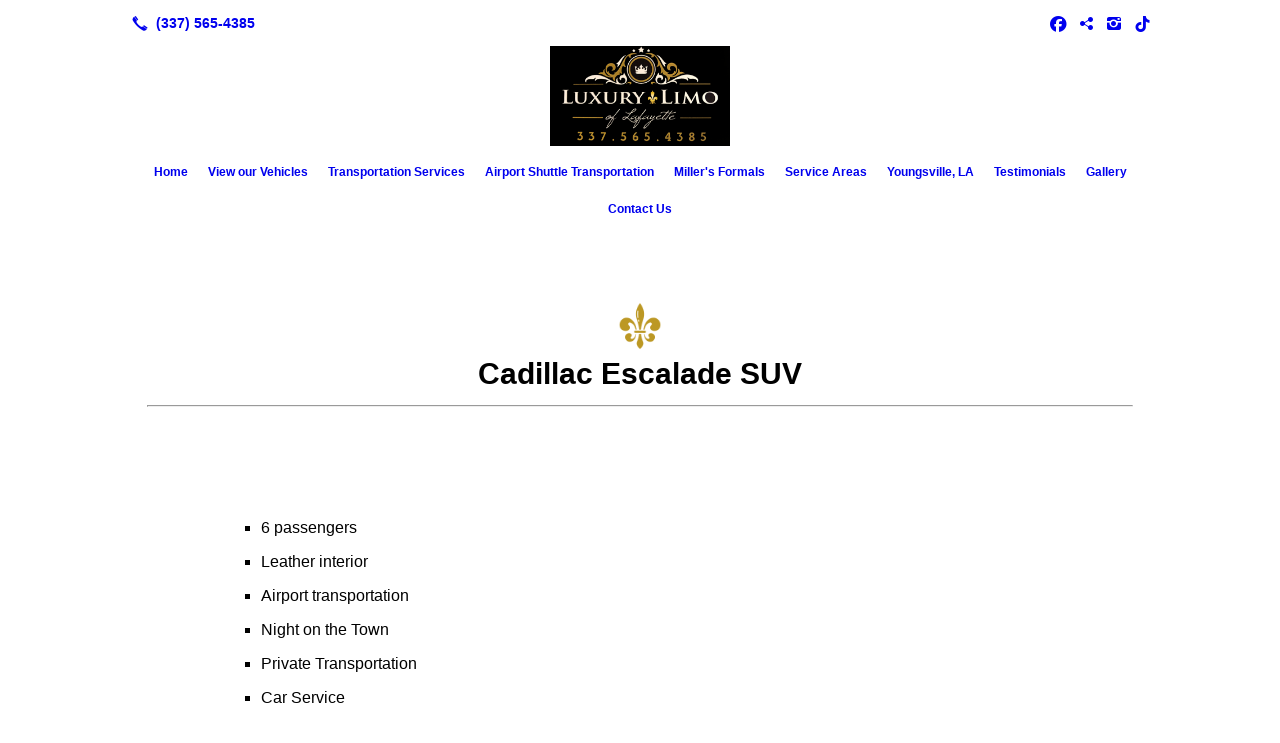

--- FILE ---
content_type: text/html; charset=UTF-8
request_url: https://luxurylimooflafayette.net/cadillac-escalade-suv/
body_size: 6036
content:
<!DOCTYPE html>
<!DOCTYPE html PUBLIC "-//W3C//DTD HTML 4.01 Transitional//EN" "http://www.w3.org/TR/html4/loose.dtd">

<html lang="en" class="theme_bg easton_theme luna_theme unknown-os" ng-app="themeApp" >
<head>
	<meta http-equiv="Content-Type" content="text/html; charset=utf-8">
    <meta http-equiv="X-UA-Compatible" content="IE=Edge">
    <meta name="viewport" content="width=device-width, initial-scale=1.0, user-scalable=no, minimal-ui" />
    <title>Cadillac Escalade SUV | Luxury Limo of Lafayette</title>

    <!-- preconnecting / preloading -->
    <link rel="preconnect" as="style" id="jquery-ui-css-preload" href="//ajax.googleapis.com/ajax/libs/jqueryui/1.11.2/themes/smoothness/jquery-ui.min.css?ver=248_11" crossorigin/>
    <!-- end of preconnecting / preloading -->

    <!-- links to styles -->
    <link rel="stylesheet" id="jquery-ui-css"  href="//ajax.googleapis.com/ajax/libs/jqueryui/1.11.2/themes/smoothness/jquery-ui.min.css?ver=248_11" type="text/css" media="all" />


    <!-- from beacon-easton theme definition front_actions() -->
    <link rel="preconnect" id="Source-Sans-Pro-css-preconnect" href="https://fonts.googleapis.com/css?family=Source+Sans+Pro%3A400%2C700&#038;ver=248_11" />
<link rel="stylesheet" id="Source-Sans-Pro-css" href="https://fonts.googleapis.com/css?family=Source+Sans+Pro%3A400%2C700&#038;ver=248_11" type="text/css" media="all"/>
<link rel="stylesheet" id="theme-css" href="https://luxurylimooflafayette.net/cms_websites/css/dist/beacon-theme_easton/theme.css?ver=1" type="text/css" media="all and (min-width:0px)"/>
<link rel="stylesheet" id="customize-css" href="https://luxurylimooflafayette.net/cms_websites/cms_theme_custom_css.php?ver=248_11" type="text/css" media="all"/>
<!-- from _the_list -->

    <!-- general links to JS for all themes-->
    <!-- <script type="text/javascript" src="https://code.jquery.com/jquery-1.12.4.min.js"></script> -->
    <!-- <script type="text/javascript" src="https://code.jquery.com/jquery-migrate-1.4.1.min.js"></script> -->
    <!-- <script type="text/javascript" src="https://tsm-js.s3.amazonaws.com/jquery.validate.js?ver=248_11"></script> -->
    <!-- <script type="text/javascript" src="https://ajax.googleapis.com/ajax/libs/jqueryui/1.11.2/jquery-ui.min.js?ver=248_11"></script> -->
    <!-- from current/wp-content/themes/tsm-theme-1/plugins/_the_list/_the_list.php -->
    <!-- <script type="text/javascript" src="https://tsm-js.s3.amazonaws.com/jquery.sonar.min.js?ver=248_11"></script> -->
    <!-- <script type="text/javascript" src="https://luxurylimooflafayette.net/wp-content/themes/beacon-easton/js/nwmatcher.js"></script> -->
    <!-- <script type="text/javascript" src="https://luxurylimooflafayette.net/wp-content/themes/beacon-easton/js/modernizr-custom-11917.js"></script> -->

    <script type="text/javascript" src="https://luxurylimooflafayette.net/cms_websites/js/dist/shared/external/scripts.min.js"></script>

<script type="text/javascript" src="https://luxurylimooflafayette.net/cms_websites/tools/AdminBarAnalytics/js/external-tracking.min.js"></script>
<link rel="shortcut icon" sizes="16x16 32x32 64x64" href="/files/2020/02/Luxury_Limo_Logo_.png?w=196&h=196&zc=0">
<meta property="og:image" content="/files/2024/01/IMG_4253.jpg"/>
<meta property="og:image" content="/files/2024/01/IMG_4039.jpg"/>
<meta property="og:image" content="/files/2024/01/IMG_4258.jpg"/>
<meta property="og:image" content="/files/2024/01/IMG_4276.jpg"/>
<meta property="og:image" content="/files/2024/01/IMG_4278.jpg"/>
<meta property="og:image" content="/files/2024/01/IMG_4265.jpg"/>
<meta property="og:title" content="Cadillac Escalade SUV | Luxury Limo of Lafayette"/>
<meta property="og:site_name" content="Luxury Limo of Lafayette"/>
<meta property="og:type" content="website"/>
<meta property="og:url" content="https://luxurylimooflafayette.net/cadillac-escalade-suv"/>
<meta property="og:description" content=""/>
<meta name="description" itemprop="description" content="" />
<link rel="canonical" href="https://luxurylimooflafayette.net/cadillac-escalade-suv" />
<link rel="stylesheet" id="custom-css-css" href="https://luxurylimooflafayette.net/cms_websites/cms_custom_css.php?ver=248_11" type="text/css" media="all"/>
<script>
jQuery(document).ready(function(){
   jQuery("#the_header").prepend("<a href='/make-a-reservation/'><div id='header-cta'>Get A Quote</div></a>");});</script>

<script type="text/javascript">
//<![CDATA[
    var b2b = {
        'isTestingUser' : 0,
        'tag':'248_11',
        'theme': 'beacon-theme_easton',
        'blog_id': 44560,
        'website_id': 18917,
        'CID':'', // later
        'gaId':'UA-123294353-10',
        'page_type': '',
        'isPage': '',
        'post_id': '581401',
        'home_url':'https://luxurylimooflafayette.net',
        'admin_url':'',
        'plugins_url':'',
        'basename':'index.php',
        'isMobile':0,
        'isTablet':0,
        'isFrontPage': 0,
        'isPost':0,
        'isSuperAdmin':0,
        'isBeacon':1,
        'isB2Badmin':0,
        'hasStore':0,
        'primary_menu': 0 ,
        'qstr':[],
        'containerClasses':{},
        'post_password_required':0,
        'onFly':0
    };
//]]>
</script>
    <script type="text/javascript">
				window.b2b = window.b2b || {};
				window.b2b.GA = {"accounts":["UA-123294353-10","UA-26792682-1"]};
		</script>
<script type="text/javascript">
    var analyticsFileTypes = [''];
    var analyticsSnippet = 'enabled';
    var analyticsEventTracking = 'enabled';
</script>

<script type="text/javascript">
    var _gaq = _gaq || [];
    _gaq.push(['_setAccount', 'UA-123294353-10']);
    _gaq.push(['_addDevId', 'i9k95']); // Google Analyticator App ID with Google
    _gaq.push(['_setCampaignCookieTimeout', 0]);

    _gaq.push(['_trackPageview']);

    _gaq.push(['_setAccount', 'UA-26792682-1']);
_gaq.push(['_setCampaignCookieTimeout', 0]);
_gaq.push(['_trackPageview']);

    (function() {
        var ga = document.createElement('script'); ga.type = 'text/javascript'; ga.async = true;
        ga.src = ('https:' == document.location.protocol ? 'https://ssl' : 'http://www') + '.google-analytics.com/ga.js';
        var s = document.getElementsByTagName('script')[0]; s.parentNode.insertBefore(ga, s);
    })();
</script>

        <!-- Master Google tag (gtag.js) -->
            <script async src="https://www.googletagmanager.com/gtag/js?id=G-PF8RFHR03F"></script>
            <script>
            window.dataLayer = window.dataLayer || [];
            function gtag(){dataLayer.push(arguments);}
            gtag('js', new Date());
            gtag('config', 'G-PF8RFHR03F');
        </script>


            <!-- Ga4 Script-->
            <!-- Elapsed Time: 0.0024819374084473s -->
            <script async src="https://www.googletagmanager.com/gtag/js?id=G-K9P23EP0H2"></script>
            <script> window.dataLayer = window.dataLayer || []; function gtag(){dataLayer.push(arguments);} gtag('js', new Date()); gtag('config', 'G-K9P23EP0H2'); </script>


        <!-- Custom CTC & CTD events -->
        <script>
            document.addEventListener('DOMContentLoaded', function () {
                document.querySelectorAll("a[href^='tel']").forEach(function(el){
                    el.addEventListener('click', function (event) {
                        gtag('event', 'call_click');
                    });
                });
                document.querySelectorAll("a[href^='https://maps.google.com/maps']").forEach(function(el){
                    el.addEventListener('click', function (event) {
                        gtag('event', 'directions_click');
                    });
                });
            }, false);
        </script>

</head>
<body class=" page page-id-581401 page-template-default ve-iframe beacon r1 unknown">

<div class="mobile-wrapper">
    <div id="wrapper" class="beacon_wrapper">

        <div class="mobile_share_wrap modal_wrap">
            <div class="modal_content share_icons">
                <h3 class="modal_title">Follow Us <a href="#" class="modal_close close-share">x</a></h3>
                <div class="share_icons_list_wrap modal_list_wrap">
                    <div class="share_icons_list modal_list">
                        <a href='tel:+1-337-565-4385' class='phone' data-icon='A' title='(337) 565-4385'></a>
<ul class="social-media-links"><li class="facebook"><a href="http://www.facebook.com/luxurylimooflafayette" title="Facebook" target="_blank" ></a></li><li class="custom-social-1"><a href="https://g.page/luxurylimooflafayette?share" title="g.page" target="_blank" ></a></li><li class="instagram"><a href="http://instagram.com/luxurylimooflafayette" title="Instagram" target="_blank" ></a></li><li class="custom-social-4"><a href="https://www.tiktok.com/@luxurylimooflafayette?lang=en" title="TikTok" target="_blank" ></a></li></ul>                    </div>
                </div>
            </div>
        </div>
        <div id="the_header" class="header">
            <div class="ss_container header_share_wrap inline-list">
                <div class="share_icons-wrap share_icons">
                    <div class="share_icons_list">
                        <a href='tel:+1-337-565-4385' class='phone' data-icon='A' title='(337) 565-4385'></a>
<ul class="social-media-links"><li class="facebook"><a href="http://www.facebook.com/luxurylimooflafayette" title="Facebook" target="_blank" ></a></li><li class="custom-social-1"><a href="https://g.page/luxurylimooflafayette?share" title="g.page" target="_blank" ></a></li><li class="instagram"><a href="http://instagram.com/luxurylimooflafayette" title="Instagram" target="_blank" ></a></li><li class="custom-social-4"><a href="https://www.tiktok.com/@luxurylimooflafayette?lang=en" title="TikTok" target="_blank" ></a></li></ul>                    </div>
                </div>
            </div>

            <div class="mobile-triggers">
                <a href="#" class="trigger menu-trigger"><span>a</span></a>
                                <a href="#" class="trigger share-trigger"><span>!</span></a>
                            </div>

            
<div id='_the_logo' class='_is_plugin header-logo' slug='_the_logo' data-extra-args='{"section":"header"}'>
<h2 class='logo logo-v2'>
<div data-numslots="1" class="logo-variation logo-variation-header"><div  class="logo-slot pct100 slot_0 slot-type-image align-center"><a class="ve_no_url" href="https://luxurylimooflafayette.net" title="Luxury Limo of Lafayette" rel="home"><img  src="/files/2019/07/png_image-(2).png" /></a></div></div><div data-numslots="1" class="logo-variation logo-variation-mobile"><div  class="logo-slot pct100 slot_0 slot-type-image align-center"><a class="ve_no_url" href="https://luxurylimooflafayette.net" title="Luxury Limo of Lafayette" rel="home"><img  src="/files/2019/07/png_image-(2).png" /></a></div></div>
</h2></div>
            <div id="access" class="original_access">
                <div class="menu align-center">
            <ul id="menu-primary-menu" rel="dennis" class="sf-menu sf-menu_bg"><li class=" menu-item menu-item-198135 menu-item-object-page menu-item-type-post_type  page_item page-item-210344" id="menu-item-198135"><a href="https://luxurylimooflafayette.net/">Home</a></li><li class=" menu-item menu-item-has-children menu-item-198137 menu-item-object-page menu-item-type-post_type " id="menu-item-198137"><a href="https://luxurylimooflafayette.net/our-fleet/" target="_self">View our Vehicles</a><ul class="sub-menu"><li class=" menu-item menu-item-940442 menu-item-object-page menu-item-type-post_type " id="menu-item-940442"><a href="https://luxurylimooflafayette.net/mercedes-sprinter-van/">Mercedes Sprinter Van (14 Passengers)</a></li><li class=" menu-item menu-item-643511 menu-item-object-page menu-item-type-post_type current-menu-item current_page_item" id="menu-item-643511"><a href="https://luxurylimooflafayette.net/cadillac-escalade-suv/">Cadillac Escalade SUV (6 Passengers)</a></li><li class=" menu-item menu-item-506404 menu-item-object-page menu-item-type-post_type " id="menu-item-506404"><a href="https://luxurylimooflafayette.net/evangeline-trolley/">Evangeline Trolley (26 Passengers)</a></li><li class=" menu-item menu-item-661747 menu-item-object-page menu-item-type-post_type " id="menu-item-661747"><a href="https://luxurylimooflafayette.net/magnolia-party-bus/">Magnolia Party Bus (22-25 Passengers)</a></li><li class=" menu-item menu-item-495910 menu-item-object-page menu-item-type-post_type " id="menu-item-495910"><a href="https://luxurylimooflafayette.net/lagniappe-party-bus/">Lagniappe Party Bus (20-24 Passengers)</a></li><li class=" menu-item menu-item-761243 menu-item-object-page menu-item-type-post_type " id="menu-item-761243"><a href="https://luxurylimooflafayette.net/cayenne-20-passenger-party-bus/">Cayenne Party Bus (18-20 Passengers)</a></li><li class=" menu-item menu-item-402232 menu-item-object-page menu-item-type-post_type " id="menu-item-402232"><a href="https://luxurylimooflafayette.net/mercedes-benz-sprinter/">Mercedes Benz Sprinter (10-12 Passengers)</a></li><li class=" menu-item menu-item-748388 menu-item-object-page menu-item-type-post_type " id="menu-item-748388"><a href="https://luxurylimooflafayette.net/parish-24-passenger-shuttle-bus/">Parish Shuttle Bus (24 Passengers)</a></li><li class=" menu-item menu-item-785932 menu-item-object-page menu-item-type-post_type " id="menu-item-785932"><a href="https://luxurylimooflafayette.net/bayou-24-passenger-shuttle-bus/">Bayou Shuttle Bus (24 Passengers)</a></li><li class=" menu-item menu-item-940950 menu-item-object-page menu-item-type-post_type " id="menu-item-940950"><a href="https://luxurylimooflafayette.net/customer-executive-ford-transit/">Customer Executive Ford Transit</a></li></ul>
                        </li><li class=" menu-item menu-item-198136 menu-item-object-page menu-item-type-post_type " id="menu-item-198136"><a href="https://luxurylimooflafayette.net/transportation-services/" target="_self">Transportation Services</a></li><li class=" menu-item menu-item-282105 menu-item-object-page menu-item-type-post_type " id="menu-item-282105"><a href="https://luxurylimooflafayette.net/trolley-brewery-hop/">Airport Shuttle Transportation</a></li><li class=" menu-item menu-item-824844 menu-item-object-page menu-item-type-post_type " id="menu-item-824844"><a href="https://luxurylimooflafayette.net/https-www-millers-formals-com-/">Miller's Formals</a></li><li class=" menu-item menu-item-327053 menu-item-object-page menu-item-type-post_type " id="menu-item-327053"><a href="https://luxurylimooflafayette.net/service-areas/">Service Areas</a></li><li class=" menu-item menu-item-369930 menu-item-object-page menu-item-type-post_type " id="menu-item-369930"><a href="https://luxurylimooflafayette.net/youngsville-la/">Youngsville, LA</a></li><li class=" menu-item menu-item-198148 menu-item-object-page menu-item-type-post_type " id="menu-item-198148"><a href="https://luxurylimooflafayette.net/testimonials/" target="_self">Testimonials</a></li><li class=" menu-item menu-item-279770 menu-item-object-page menu-item-type-post_type " id="menu-item-279770"><a href="https://luxurylimooflafayette.net/gallery/">Gallery</a></li><li class=" menu-item menu-item-198149 menu-item-object-page menu-item-type-post_type " id="menu-item-198149"><a href="https://luxurylimooflafayette.net/contact-us/" target="_self">Contact Us</a></li></ul>
        </div>            </div>

        </div><!-- closed id="the_header" -->
        <div id="container" class="">

            <div class="mobile-abovepost "><ul class="phones"><li class="primary tsi-phone "><a href="tel:(337) 565-4385" data-icon="A" title="(337) 565-4385"><span><b></b> (337) 565-4385</span></a></li></ul><ul class="addresses"><li class="primary tsi-address "><a href="https://maps.google.com/maps?daddr=7227 Johnston Street, Lafayette, LA 70503" data-icon="M" title="https://maps.google.com/maps?daddr=7227 Johnston Street, Lafayette, LA 70503" target="_blank">Directions</a></li></ul></div>
<div class='full_width_content section_content content_bg wrp_color_bg'><div class='section w1060'><!-- Start block beacon_article -->
<!-- article new RENDER -->
<div id='section_1' class='list_block type_article a1 column_amt_1 square_1_1 large not_well '>

<div class='item_1 the_list_item center not_hero no_image yes_heads no_desc' lang='en'>
                    <div class='the_list_wrap'>
<div class='the_list_item_heads'>
<H1 class='the_list_item_headline hds_color'><center><img src="/files/2022/10/fleur-de-lis.png" style="max-width:50px"><br>Cadillac Escalade SUV<hr></center></H1></div>

</div></div>
</div>
<!-- end of article new RENDER --><!-- End block --></div></div><div class='content thereIsFeatured section_content content_bg wrp_color_bg'><div class='section w988'><!-- Start block beacon_photo_gallery -->
<!-- photo_gallery new RENDER -->
 <div id='section_2' class='list_block type_gallery g_color g1 column_amt_1 scaled_to_fit_2-4_1 large not_well  yResize'>
<div class='the_list'><div class='slides' data-settings='{&quot;effect&quot;:&quot;slide&quot;,&quot;autoplay&quot;:&quot;1&quot;,&quot;interval&quot;:&quot;5&quot;,&quot;animation&quot;:&quot;slidein&quot;,&quot;pauseonhover&quot;:&quot;1&quot;,&quot;restartdelay&quot;:&quot;2.5&quot;}'>
<div class='item_1 the_list_item center not_hero yes_image no_heads no_desc' lang='en'>
<div class='the_list_item_image'>
                    <img alt=""  src='/files/2024/01/IMG_4253.jpg?w=1440&h=598&zc=2&cc=111111&a=t' border='0' class='item_image'></div>
</div>
<div class='item_2 the_list_item center not_hero yes_image no_heads no_desc' lang='en'>
<div class='the_list_item_image'>
                    <img alt=""  src='/files/2024/01/IMG_4039.jpg?w=1440&h=598&zc=2&cc=111111&a=t' border='0' class='item_image'></div>
</div>
<div class='item_3 the_list_item center not_hero yes_image no_heads no_desc' lang='en'>
<div class='the_list_item_image'>
                    <img alt=""  src='/files/2024/01/IMG_4258.jpg?w=1440&h=598&zc=2&cc=111111&a=t' border='0' class='item_image'></div>
</div>
<div class='item_4 the_list_item center not_hero yes_image no_heads no_desc' lang='en'>
<div class='the_list_item_image'>
                    <img alt=""  src='/files/2024/01/IMG_4276.jpg?w=1440&h=598&zc=2&cc=111111&a=t' border='0' class='item_image'></div>
</div>
<div class='item_5 the_list_item center not_hero yes_image no_heads no_desc' lang='en'>
<div class='the_list_item_image'>
                    <img alt=""  src='/files/2024/01/IMG_4278.jpg?w=1440&h=598&zc=2&cc=111111&a=t' border='0' class='item_image'></div>
</div>
<div class='item_6 the_list_item center not_hero yes_image no_heads no_desc' lang='en'>
<div class='the_list_item_image'>
                    <img alt=""  src='/files/2024/01/IMG_4265.jpg?w=1440&h=598&zc=2&cc=111111&a=t' border='0' class='item_image'></div>
</div>
</div></div></div>
<!-- end of photo_gallery new RENDER --><!-- End block --><!-- Start block beacon_article -->
<!-- article new RENDER -->
<div id='section_3' class='list_block type_article a1 column_amt_1 square_1_1 large not_well tsidesign_center tsD_listicle2'>

<div class='item_1 the_list_item center not_hero no_image no_heads yes_desc' lang='en'>
                    <div class='the_list_wrap'>
<div class='the_list_item_heads'></div>
<div class='the_list_item_desc txt_color'><p><ul><li>6 passengers</li><li>Leather interior</li><li>Airport transportation</li><li>Night on the Town</li><li>Private Transportation</li><li>Car Service</li></ul></p></div>
<div class='the_list_item_action'><a href='/contact-us/' target='_self' class='accent_color_bg accent_txt_color'>Schedule Today!</a></div>
</div></div>
</div>
<!-- end of article new RENDER --><!-- End block --></div></div></div> <!-- closed div id="container" -->
<div id="the_footer">
    <div class="footer">
        <div class="section w988">
            <div class="list_block type_article column_amt_4 small">
                <!-- Start of composite --><div rel="1" class="widget the_list_item ftr_txt_color tsI_footer_tmpl_cls"><h2 class="list_block_headline"><span>social <hr></span></h2>
<ul class="social-media-links"><li class="facebook"><a href="http://www.facebook.com/luxurylimooflafayette" title="Facebook" target="_blank" ></a></li><li class="custom-social-1"><a href="https://g.page/luxurylimooflafayette?share" title="g.page" target="_blank" ></a></li><li class="instagram"><a href="http://instagram.com/luxurylimooflafayette" title="Instagram" target="_blank" ></a></li><li class="custom-social-4"><a href="https://www.tiktok.com/@luxurylimooflafayette?lang=en" title="TikTok" target="_blank" ></a></li></ul></div>
<div rel="1" class="widget the_list_item ftr_txt_color tsI_footer_tmpl_cls"><div class="textwidget"><center><br><a href="https://search.google.com/local/writereview?placeid=ChIJzZXZE5SQJIYRnnFdtYTphbM" target="_blank"><img src="/files/2020/05/click-to-leave-review-small.png" style="max-width:25rem;"></a><br><a href="https://accounts.google.com/AccountChooser/signinchooser?service=lbc&continue=https%3A%2F%2Fbusiness.google.com%2Fu%2F0%2Fdashboard%2Fl%2F03225877876933415650%3Fhl%3Den%26acct_rdr%3D1&hl=en&flowName=GlifWebSignIn&flowEntry=AccountChooser" target="_blank"><img src="/files/2021/01/googlemybusiness-logo.png" style="max-width:25rem"/></a></center></div></div>
<div rel="1" class="widget the_list_item ftr_txt_color tsI_footer_tmpl_cls"><h2 class="list_block_headline"><span>Quick Links <hr></span></h2>
<div class="menu-footer-menu-container">
            <ul id="menu-primary-menu" rel="dennis" class="menu"><li class=" menu-item menu-item-198135 menu-item-object-page menu-item-type-post_type  page_item page-item-210344" id="menu-item-198135"><a href="https://luxurylimooflafayette.net/">Home</a></li><li class=" menu-item menu-item-has-children menu-item-198137 menu-item-object-page menu-item-type-post_type " id="menu-item-198137"><a href="https://luxurylimooflafayette.net/our-fleet/" target="_self">View our Vehicles</a><ul class="sub-menu"><li class=" menu-item menu-item-940442 menu-item-object-page menu-item-type-post_type " id="menu-item-940442"><a href="https://luxurylimooflafayette.net/mercedes-sprinter-van/">Mercedes Sprinter Van (14 Passengers)</a></li><li class=" menu-item menu-item-643511 menu-item-object-page menu-item-type-post_type current-menu-item current_page_item" id="menu-item-643511"><a href="https://luxurylimooflafayette.net/cadillac-escalade-suv/">Cadillac Escalade SUV (6 Passengers)</a></li><li class=" menu-item menu-item-506404 menu-item-object-page menu-item-type-post_type " id="menu-item-506404"><a href="https://luxurylimooflafayette.net/evangeline-trolley/">Evangeline Trolley (26 Passengers)</a></li><li class=" menu-item menu-item-661747 menu-item-object-page menu-item-type-post_type " id="menu-item-661747"><a href="https://luxurylimooflafayette.net/magnolia-party-bus/">Magnolia Party Bus (22-25 Passengers)</a></li><li class=" menu-item menu-item-495910 menu-item-object-page menu-item-type-post_type " id="menu-item-495910"><a href="https://luxurylimooflafayette.net/lagniappe-party-bus/">Lagniappe Party Bus (20-24 Passengers)</a></li><li class=" menu-item menu-item-761243 menu-item-object-page menu-item-type-post_type " id="menu-item-761243"><a href="https://luxurylimooflafayette.net/cayenne-20-passenger-party-bus/">Cayenne Party Bus (18-20 Passengers)</a></li><li class=" menu-item menu-item-402232 menu-item-object-page menu-item-type-post_type " id="menu-item-402232"><a href="https://luxurylimooflafayette.net/mercedes-benz-sprinter/">Mercedes Benz Sprinter (10-12 Passengers)</a></li><li class=" menu-item menu-item-748388 menu-item-object-page menu-item-type-post_type " id="menu-item-748388"><a href="https://luxurylimooflafayette.net/parish-24-passenger-shuttle-bus/">Parish Shuttle Bus (24 Passengers)</a></li><li class=" menu-item menu-item-785932 menu-item-object-page menu-item-type-post_type " id="menu-item-785932"><a href="https://luxurylimooflafayette.net/bayou-24-passenger-shuttle-bus/">Bayou Shuttle Bus (24 Passengers)</a></li><li class=" menu-item menu-item-940950 menu-item-object-page menu-item-type-post_type " id="menu-item-940950"><a href="https://luxurylimooflafayette.net/customer-executive-ford-transit/">Customer Executive Ford Transit</a></li></ul>
                        </li><li class=" menu-item menu-item-198136 menu-item-object-page menu-item-type-post_type " id="menu-item-198136"><a href="https://luxurylimooflafayette.net/transportation-services/" target="_self">Transportation Services</a></li><li class=" menu-item menu-item-282105 menu-item-object-page menu-item-type-post_type " id="menu-item-282105"><a href="https://luxurylimooflafayette.net/trolley-brewery-hop/">Airport Shuttle Transportation</a></li><li class=" menu-item menu-item-824844 menu-item-object-page menu-item-type-post_type " id="menu-item-824844"><a href="https://luxurylimooflafayette.net/https-www-millers-formals-com-/">Miller's Formals</a></li><li class=" menu-item menu-item-327053 menu-item-object-page menu-item-type-post_type " id="menu-item-327053"><a href="https://luxurylimooflafayette.net/service-areas/">Service Areas</a></li><li class=" menu-item menu-item-369930 menu-item-object-page menu-item-type-post_type " id="menu-item-369930"><a href="https://luxurylimooflafayette.net/youngsville-la/">Youngsville, LA</a></li><li class=" menu-item menu-item-198148 menu-item-object-page menu-item-type-post_type " id="menu-item-198148"><a href="https://luxurylimooflafayette.net/testimonials/" target="_self">Testimonials</a></li><li class=" menu-item menu-item-279770 menu-item-object-page menu-item-type-post_type " id="menu-item-279770"><a href="https://luxurylimooflafayette.net/gallery/">Gallery</a></li><li class=" menu-item menu-item-198149 menu-item-object-page menu-item-type-post_type " id="menu-item-198149"><a href="https://luxurylimooflafayette.net/contact-us/" target="_self">Contact Us</a></li></ul>
        </div></div>
<!-- End of composite -->            </div>
        </div>
    </div><!-- closed class="footer" -->
    <div class="footer_brand">
        
<div id='_the_logo' class='_is_plugin footer-logo' slug='_the_logo' data-extra-args='{"section":"footer"}'>
<h2 class='logo logo-v2'>
<div data-numslots="1" class="logo-variation logo-variation-footer"><div  class="logo-slot pct100 slot_0 slot-type-image align-center"><a class="ve_no_url" href="https://luxurylimooflafayette.net" title="Luxury Limo of Lafayette" rel="home"><img  src="/files/2019/07/png_image-(2).png" /></a></div></div>
</h2></div>    </div><!-- closed class="footer_brand" -->
    <div class="footer">
        
<div id="_the_copyright">
    <div class="copy">
        <ul rel="1">
            <li>Copyright &copy; 2026 Luxury Limo of Lafayette, all rights reserved.</li>
            <li><span class='footer-street-address footer-address'>7227 Johnston Street, &nbsp;</span><span class='footer-city-state-zip-address footer-address'><span>Lafayette</span>,&nbsp;<span>LA</span>&nbsp;<span>70503</span>&nbsp;&nbsp;</span>
            <span class='footer-phone-address footer-address'>
                (337) 565-4385
            </span>
            </li>
        </ul>
    </div>
</div>
    </div><!-- closed class="footer" with copyright-->
</div> <!-- closed class="the_footer" -->


</div><!-- closed class="mobile-wrapper" -->
</div><!-- closed class="beacon_wrapper" -->
<div id="_the_embeded_below_mods" slug="">
                <div id="_the_embeded_below_mods_wrapper"></div>
                <div id="_the_embeded_below_mods_btn" class="_is_embeded"></div>
            </div>
<script type="text/javascript" src="https://luxurylimooflafayette.net/cms_websites/js/dist/shared/underscore.min.js?ver=1.8.3"></script>
<script type="text/javascript" src="https://luxurylimooflafayette.net/cms_websites/js/dist/beacon-easton/theme-plugins-min.js"></script>
<script type="text/javascript" src="https://luxurylimooflafayette.net/cms_websites/js/dist/beacon-theme_easton/theme-min.js"></script>
<script type="text/javascript" src="https://luxurylimooflafayette.net/cms_websites/js/dist/shared/internal/beacon-lazy-load.min.js"></script>
<script type="text/javascript" src="https://luxurylimooflafayette.net/cms_websites/js/dist/beacon-easton/theme-menu-horizontal-v1.min.js"></script>

<script type="text/javascript" src="https://luxurylimooflafayette.net/cms_websites/tools/GAEventTracking/js/scripts.min.js"></script><div id="fb-root"></div>
<script async defer crossorigin="anonymous" src="https://connect.facebook.net/en_US/sdk.js#xfbml=1&version=v3.3"></script>


<script src="https://kit.fontawesome.com/9bf0e924ac.js" crossorigin="anonymous"></script>
<script>jQuery(document).ready(function(){ jQuery("body").append("<div class='auxo'><a href='tel:+1-337-565-4385'><i class='fas fa-phone-alt'></i><span>Call Now</span></a></div>"); }); 

jQuery("document").ready(function($){
     var auxo = $('.auxo');
     $(window).scroll(function () {
          if ($(this).scrollTop() > 150) {
               auxo.addClass('auxo_animation');
          } else {
               auxo.removeClass('auxo_animation');
          }
     });

});
</script>

</body></html>